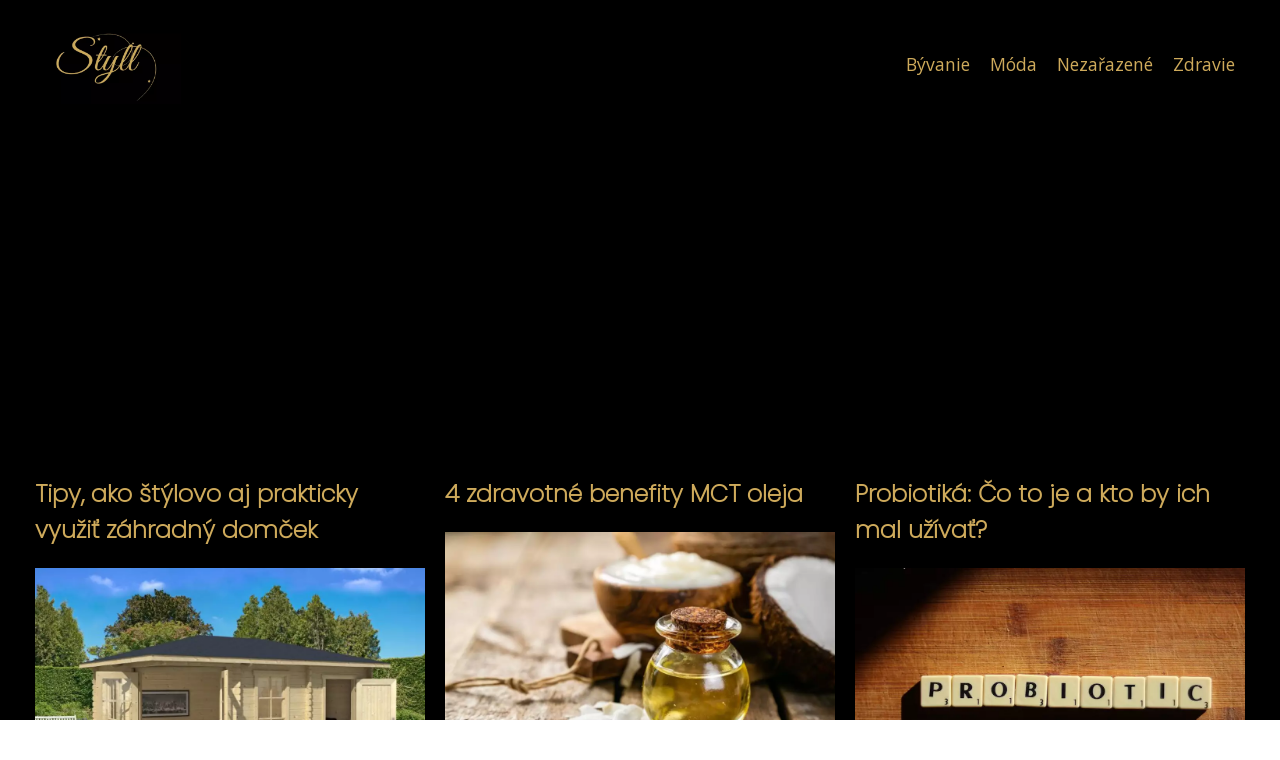

--- FILE ---
content_type: text/html;charset=UTF-8
request_url: https://styll.sk/contact/
body_size: 2705
content:
<!DOCTYPE html>
<html lang="sk">
<head>
<meta charset="utf-8">
<meta name="viewport" content="width=device-width, initial-scale=1.0, maximum-scale=5.0">
<meta name="keywords" content="">
<meta name="description" content="">
<link rel="stylesheet" type="text/css" href="https://styll.sk/assets/css/styles.css" media="all">
<link rel="stylesheet" type="text/css" href="https://styll.sk/assets/css/skin.css" media="all"><title>Kontakt &lt; Styll</title>
<script async src="https://pagead2.googlesyndication.com/pagead/js/adsbygoogle.js?client=ca-pub-7216530512947892" crossorigin="anonymous"></script>
<script type="application/ld+json">{
					"@context": "http://schema.org",
					"@type": "WebSite",
					  "name": "Styll",
					  "url": "https://styll.sk"
					}</script>
<link rel="icon" type="image/png" sizes="64x64" href="https://styll.sk/favicon/favicon-64x64.png">
<link rel="icon" type="image/png" sizes="32x32" href="https://styll.sk/favicon/favicon-32x32.png">
<link rel="shortcut icon" href="https://styll.sk/favicon/favicon.ico">
</head>
<body class="layout--fixed grid--default">
<div class="wrapper">
<header class="header header--categories" role="banner">
<div class="header__inner">
<p class="header__logo">
<a href="https://styll.sk">
<img alt="styll.sk" src="https://styll.sk/image/logo/styllsk-small.webp" srcset="https://styll.sk/image/logo/styllsk-small.webp 300w, https://styll.sk/image/logo/styllsk-medium.webp 500w, https://styll.sk/image/logo/styllsk-large.webp 1000w">
</a>
</p>
<button class="header__toggle" id="header__toggle">
<svg xmlns="http://www.w3.org/2000/svg" width="24" height="24" viewBox="0 0 24 24" fill="none" stroke-width="2" stroke-linecap="round" stroke-linejoin="round"><line x1="3" y1="12" x2="21" y2="12"></line><line x1="3" y1="6" x2="21" y2="6"></line><line x1="3" y1="18" x2="21" y2="18"></line></svg></button>
<nav class="nav" role="navigation">
<ul>
<li><a href="https://styll.sk/category/byvanie/">Bývanie</a></li>
<li><a href="https://styll.sk/category/moda/">Móda</a></li>
<li><a href="https://styll.sk/category/nezarazene/">Nezařazené</a></li>
<li><a href="https://styll.sk/category/zdravie/">Zdravie</a></li>
</ul>
</nav>
</div>
</header>
<nav class="smallnav" id="smallnav" id="navigation" style="display:none;">
<button class="smallnav__close" id="smallnav__close">
<svg xmlns="http://www.w3.org/2000/svg" width="24" height="24" viewBox="0 0 24 24" fill="none" stroke="#000000" stroke-width="2" stroke-linecap="round" stroke-linejoin="round"><line x1="18" y1="6" x2="6" y2="18"></line><line x1="6" y1="6" x2="18" y2="18"></line></svg>
</button>
<ul>
<li><a href="https://styll.sk/category/byvanie/">Bývanie</a></li>
<li><a href="https://styll.sk/category/moda/">Móda</a></li>
<li><a href="https://styll.sk/category/nezarazene/">Nezařazené</a></li>
<li><a href="https://styll.sk/category/zdravie/">Zdravie</a></li>
</ul>
</nav>
 <script type="text/javascript">
						var open = document.querySelector('#header__toggle');
						var close = document.querySelector('#smallnav__close');
						var nav = document.querySelector('#smallnav');
						open.addEventListener('click', function(event) {
							if (nav.style.display == "none") {
								nav.style.display="";
							} else {
								nav.style.display="none";
							}
						});
						close.addEventListener('click', function(event) {
							if (nav.style.display == "none") {
								nav.style.display="";
							} else {
								nav.style.display="none";
							}
						});
					</script>
<section class="top top--alternate">
<div class="top__inner">
<article class="article">
<p class="article__image">
<a href="https://styll.sk/tipy-ako-stylovo-aj-prakticky-vyuzit-zahradny-domcek/">
<img alt="" src="https://styll.sk/image/12060/zahradni-chatka-small.webp"  srcset="https://styll.sk/image/12060/zahradni-chatka-small.webp 300w, https://styll.sk/image/12060/zahradni-chatka-medium.webp 500w, https://styll.sk/image/12060/zahradni-chatka-large.webp 1000w">
</a>
</p>
<h2 class="article__title"><a href="https://styll.sk/tipy-ako-stylovo-aj-prakticky-vyuzit-zahradny-domcek/">Tipy, ako štýlovo aj prakticky využiť záhradný domček</a></h2>
<p class="article__perex">Stalo sa vám niekedy, že k prišla nečakaná návšteva na pohár vína, ale trochu sa to zvrtlo? Ak si hostia nezabezpečia odvoz domov, musíte...</p>
<p class="article__category">
<a href="https://styll.sk/category/byvanie/">Bývanie</a>
</p>
</article>
<article class="article">
<p class="article__image">
<a href="https://styll.sk/4-zdravotne-benefity-mct-oleja/">
<img alt="" src="https://styll.sk/image/12061/mctolej-small.webp"  srcset="https://styll.sk/image/12061/mctolej-small.webp 300w, https://styll.sk/image/12061/mctolej-medium.webp 500w, https://styll.sk/image/12061/mctolej-large.webp 1000w">
</a>
</p>
<h2 class="article__title"><a href="https://styll.sk/4-zdravotne-benefity-mct-oleja/">4 zdravotné benefity MCT oleja</a></h2>
<p class="article__perex">...</p>
<p class="article__category">
<a href="https://styll.sk/category/zdravie/">Zdravie</a>
</p>
</article>
<article class="article">
<p class="article__image">
<a href="https://styll.sk/probiotika-co-to-je-a-kto-by-ich-mal-uzivat/">
<img alt="" src="https://styll.sk/image/24406/pexels-photo-7510940-small.webp"  srcset="https://styll.sk/image/24406/pexels-photo-7510940-small.webp 300w, https://styll.sk/image/24406/pexels-photo-7510940-medium.webp 500w, https://styll.sk/image/24406/pexels-photo-7510940-large.webp 1000w">
</a>
</p>
<h2 class="article__title"><a href="https://styll.sk/probiotika-co-to-je-a-kto-by-ich-mal-uzivat/">Probiotiká: Čo to je a kto by ich mal užívať?</a></h2>
<p class="article__perex">Probiotické kultúry alebo probiotiká sú živé mikroorganizmy, ktoré sa vyskytujú v potravinách a sú prospešné pre ľudské zdravie. Tieto...</p>
<p class="article__category">
<a href="https://styll.sk/category/zdravie/">Zdravie</a>
</p>
</article>
</div>
</section>
<main class="main">
<div class="main__inner">
<section class="content">
<article class="text">
<h1 class="text__title">Kontakt</h1>
<div class="text__body">
<p>Provozovatel stránek je:</p><p><br></p><p><br></p><p>Firma: Media Monkey s.r.o.</p><p>Poštovní adresa: Nová Ves 272, 46331 Nová Ves, Česká republika</p><p><br></p><p>IČ: 06087183<br>DIČ: CZ06087183</p><p><br></p><p>Tel: +420 777 274 784<br></p><p>E-mail: info@mediamonkey.cz</p>
</div>
</article>

</section>
<aside class="sidebar">
<h3>Staršie články</h3>
<article class="article">
<p class="article__image">
<a href="https://styll.sk/v-com-nam-prospieva-vlaknina-v-potravinach/">
<img alt="" src="https://styll.sk/image/12034/snack-5002686_1280-small.webp" srcset="https://styll.sk/image/12034/snack-5002686_1280-small.webp 300w, https://styll.sk/image/12034/snack-5002686_1280-medium.webp 500w, https://styll.sk/image/12034/snack-5002686_1280-large.webp 1000w">
</a>
</p>
<h3 class="article__title"><a href="https://styll.sk/v-com-nam-prospieva-vlaknina-v-potravinach/">V čom nám prospieva vláknina v potravinách?</a></h3>
</article>
<article class="article">
<p class="article__image">
<a href="https://styll.sk/zatocte-s-neprijemnymi-slnecnymi-lucmi-v-interieri/">
<img alt="" src="https://styll.sk/image/12057/window-896235_1280-small.webp" srcset="https://styll.sk/image/12057/window-896235_1280-small.webp 300w, https://styll.sk/image/12057/window-896235_1280-medium.webp 500w, https://styll.sk/image/12057/window-896235_1280-large.webp 1000w">
</a>
</p>
<h3 class="article__title"><a href="https://styll.sk/zatocte-s-neprijemnymi-slnecnymi-lucmi-v-interieri/">Zatočte s nepríjemnými slnečnými lúčmi v interiéri</a></h3>
</article>
<article class="article">
<p class="article__image">
<a href="https://styll.sk/nie-je-parfum-ako-parfum-alebo-viete-si-vybrat/">
<img alt="" src="https://styll.sk/image/12031/bottle-2812214_1280-small.webp" srcset="https://styll.sk/image/12031/bottle-2812214_1280-small.webp 300w, https://styll.sk/image/12031/bottle-2812214_1280-medium.webp 500w, https://styll.sk/image/12031/bottle-2812214_1280-large.webp 1000w">
</a>
</p>
<h3 class="article__title"><a href="https://styll.sk/nie-je-parfum-ako-parfum-alebo-viete-si-vybrat/">Nie je parfum ako parfum alebo viete si vybrať?</a></h3>
</article>
<article class="article">
<p class="article__image">
<a href="https://styll.sk/ako-si-vybrat-slnecne-okuliare/">
<img alt="" src="https://styll.sk/image/12042/woman-1846127_1280-small.webp" srcset="https://styll.sk/image/12042/woman-1846127_1280-small.webp 300w, https://styll.sk/image/12042/woman-1846127_1280-medium.webp 500w, https://styll.sk/image/12042/woman-1846127_1280-large.webp 1000w">
</a>
</p>
<h3 class="article__title"><a href="https://styll.sk/ako-si-vybrat-slnecne-okuliare/">Ako si vybrať slnečné okuliare?</a></h3>
</article>
<article class="article">
<p class="article__image">
<a href="https://styll.sk/ako-spoznate-ze-uz-nemate-dalej-chudnut/">
<img alt="" src="https://styll.sk/image/12039/remove-4559326_1280-3-small.webp" srcset="https://styll.sk/image/12039/remove-4559326_1280-3-small.webp 300w, https://styll.sk/image/12039/remove-4559326_1280-3-medium.webp 500w, https://styll.sk/image/12039/remove-4559326_1280-3-large.webp 1000w">
</a>
</p>
<h3 class="article__title"><a href="https://styll.sk/ako-spoznate-ze-uz-nemate-dalej-chudnut/">Ako spoznáte, že už nemáte ďalej chudnúť?</a></h3>
</article>
</aside>
</div>
</main>
<aside class="prefooter">
<div class="prefooter__inner sidebar">
<div>
<h3>Kategórie</h3>
<nav class="nav" role="navigation">
<ul>
<li>
<a href="https://styll.sk/category/byvanie/">
<svg xmlns="http://www.w3.org/2000/svg" width="24" height="24" viewBox="0 0 24 24" fill="none" stroke="#000000" stroke-width="2" stroke-linecap="round" stroke-linejoin="round"><path d="M9 18l6-6-6-6" /></svg>
<span>Bývanie</span>
</a>
</li>
<li>
<a href="https://styll.sk/category/moda/">
<svg xmlns="http://www.w3.org/2000/svg" width="24" height="24" viewBox="0 0 24 24" fill="none" stroke="#000000" stroke-width="2" stroke-linecap="round" stroke-linejoin="round"><path d="M9 18l6-6-6-6" /></svg>
<span>Móda</span>
</a>
</li>
<li>
<a href="https://styll.sk/category/nezarazene/">
<svg xmlns="http://www.w3.org/2000/svg" width="24" height="24" viewBox="0 0 24 24" fill="none" stroke="#000000" stroke-width="2" stroke-linecap="round" stroke-linejoin="round"><path d="M9 18l6-6-6-6" /></svg>
<span>Nezařazené</span>
</a>
</li>
<li>
<a href="https://styll.sk/category/zdravie/">
<svg xmlns="http://www.w3.org/2000/svg" width="24" height="24" viewBox="0 0 24 24" fill="none" stroke="#000000" stroke-width="2" stroke-linecap="round" stroke-linejoin="round"><path d="M9 18l6-6-6-6" /></svg>
<span>Zdravie</span>
</a>
</li>
</ul>
</nav>
</div>
<div>
<h3>Reklama</h3>
</div>
<div>
<h3>Informácie</h3>
<nav class="nav" role="navigation">
<ul>
<li>
<a href="https://styll.sk/contact/">
<svg xmlns="http://www.w3.org/2000/svg" width="24" height="24" viewBox="0 0 24 24" fill="none" stroke="#000000" stroke-width="2" stroke-linecap="round" stroke-linejoin="round"><path d="M9 18l6-6-6-6" /></svg>
<span>Kontakt</span>
</a>
</li>
<li>
<a href="https://styll.sk/advertising/">
<svg xmlns="http://www.w3.org/2000/svg" width="24" height="24" viewBox="0 0 24 24" fill="none" stroke="#000000" stroke-width="2" stroke-linecap="round" stroke-linejoin="round"><path d="M9 18l6-6-6-6" /></svg>
<span>Reklama</span>
</a>
</li>
<li>
<a href="https://styll.sk/privacy-policy/">
<svg xmlns="http://www.w3.org/2000/svg" width="24" height="24" viewBox="0 0 24 24" fill="none" stroke="#000000" stroke-width="2" stroke-linecap="round" stroke-linejoin="round"><path d="M9 18l6-6-6-6" /></svg>
<span>Zásady ochrany osobných údajov</span>
</a>
</li>
<li>
<a href="https://styll.sk/terms-of-use/">
<svg xmlns="http://www.w3.org/2000/svg" width="24" height="24" viewBox="0 0 24 24" fill="none" stroke="#000000" stroke-width="2" stroke-linecap="round" stroke-linejoin="round"><path d="M9 18l6-6-6-6" /></svg>
<span>Podmienky používania</span>
</a>
</li>
</ul>
</nav>
</div>
</div>
</aside>
<footer class="footer" role="contentinfo">
<div class="footer__inner">
<p>&copy;&nbsp;2026 styll.sk - Styll je online magazín zameraný na módu, krásu, cestovanie a životný štýl. Ponúka inšpiráciu, trendy a tipy pre moderného človeka.</p>
<p> Prevádzkovateľ: Media Monkey s.r.o., Adresa: Nová Ves 272, 46331 Nová Ves, IČO: 6087183, DIČ: CZ6087183</p>
</div>
</footer>
</div>
</body>
</html>


--- FILE ---
content_type: text/html; charset=utf-8
request_url: https://www.google.com/recaptcha/api2/aframe
body_size: 269
content:
<!DOCTYPE HTML><html><head><meta http-equiv="content-type" content="text/html; charset=UTF-8"></head><body><script nonce="GmND0fqr_jrGw9ZYtViYBw">/** Anti-fraud and anti-abuse applications only. See google.com/recaptcha */ try{var clients={'sodar':'https://pagead2.googlesyndication.com/pagead/sodar?'};window.addEventListener("message",function(a){try{if(a.source===window.parent){var b=JSON.parse(a.data);var c=clients[b['id']];if(c){var d=document.createElement('img');d.src=c+b['params']+'&rc='+(localStorage.getItem("rc::a")?sessionStorage.getItem("rc::b"):"");window.document.body.appendChild(d);sessionStorage.setItem("rc::e",parseInt(sessionStorage.getItem("rc::e")||0)+1);localStorage.setItem("rc::h",'1768682139435');}}}catch(b){}});window.parent.postMessage("_grecaptcha_ready", "*");}catch(b){}</script></body></html>